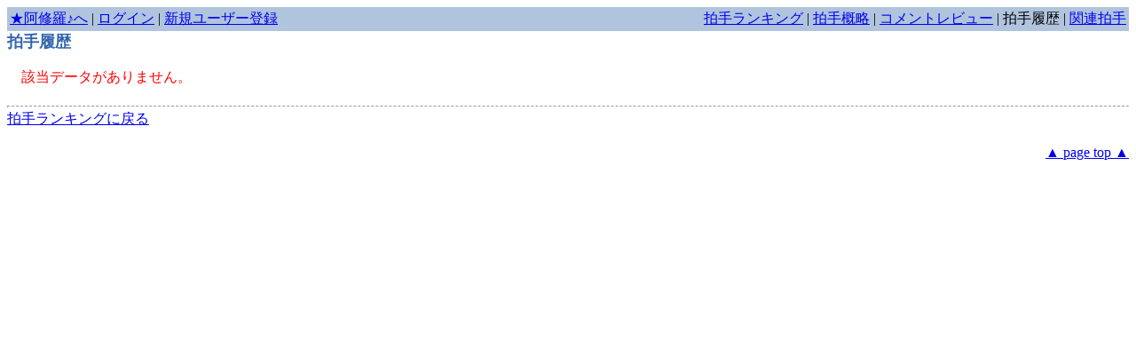

--- FILE ---
content_type: text/html; charset=Shift_JIS
request_url: http://www.asyura.us/hks/hks_history.php?kiji_id=22_iryo9_msg_361
body_size: 1056
content:
<!DOCTYPE HTML PUBLIC "-//W3C//DTD HTML 4.0 Transitional//EN">
<HTML>
<HEAD>
	<TITLE>拍手履歴画面/阿修羅ランキング</TITLE>
	<META http-equiv=Content-Type content="text/html; charset=shift_jis">
	<link rel="stylesheet" type="text/css" href="css/style.css">
	<link rel="stylesheet" type="text/css" href="css/user.css">

<script type="text/javascript">
var microadCompass = microadCompass || {};
microadCompass.queue = microadCompass.queue || [];
</script>
<script type="text/javascript" charset="UTF-8" src="//j.microad.net/js/compass.js" onload="new microadCompass.AdInitializer().initialize();" async></script>


</HEAD>
<body>
	<table border="0" width="100%" cellpadding="0" cellspacing="0" style="background-color:white;">
		<tr>
			<td><a name="top"></a>
<table width="100%" height="100%" cellpadding="2" cellspacing="1">
	<tr>
		<td>
								<a href="http://www.asyura2.com/">★阿修羅♪へ</a>
					<span> | </span><a href="login.php">ログイン</a>
					<span> | </span><a href="user_add.php">新規ユーザー登録</a>
					</td>
		<td align="right">
								<a href="ranking_list.php">拍手ランキング</a>
												<span> | </span><a href="hks_outline.php?kiji_id=22_iryo9_msg_361">拍手概略</a>
													<span> | </span><a href="comment_list.php?kiji_id=22_iryo9_msg_361">コメントレビュー</a>
													<span> | 拍手履歴</span>
													<span> | </span><a href="relation_hks.php?kiji_id=22_iryo9_msg_361">関連拍手</a>
								</td>
	</tr>
</table>
</td>
		</tr>
	</table>
	
<font class="titlefont">拍手履歴</font><br><br>

<div class="msg">　該当データがありません。<br></div>



<br><hr size="1">
<a href="ranking_list.php">拍手ランキングに戻る</a><br>

<br>
<div align="right">
		<script type="text/javascript"><!--
	var ID="100549257";
	var AD=0;
	var FRAME=0;
	// --></script>
	<script src="http://j1.ax.xrea.com/l.j?id=100549257"
	type="text/javascript"></script>
	<noscript>
	<a href="http://w1.ax.xrea.com/c.f?id=100549257" target="_blank"><img
	src="http://w1.ax.xrea.com/l.f?id=100549257&url=X" alt="AX"
	border="0"></a>
	</noscript>
	
	<a name= "bottom" href="#top">▲ page top ▲</a></center>
</div>
	<br>
</body>
</HTML>

